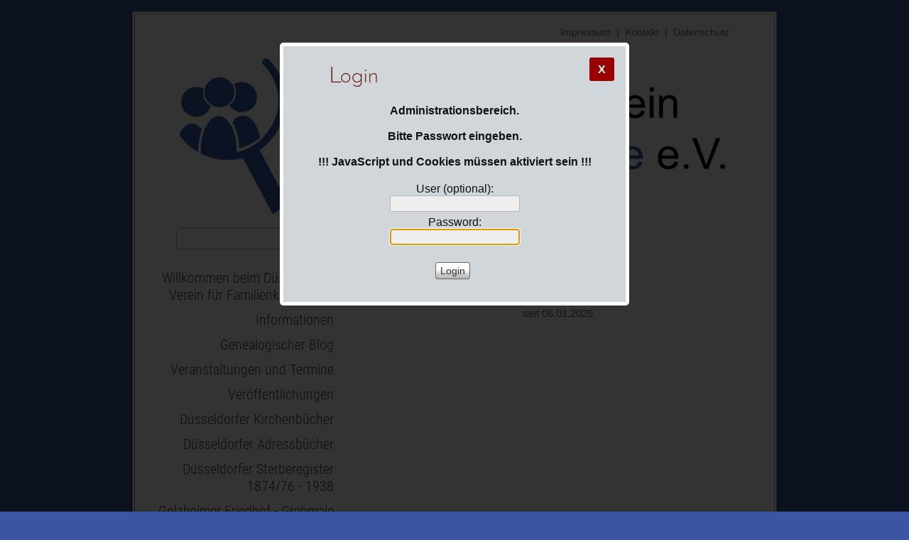

--- FILE ---
content_type: text/html; charset=utf-8
request_url: http://dvff.de/?Veranstaltungen_und_Termine___Januar_bis_Juni_2024&login
body_size: 2557
content:
<!DOCTYPE html>

<html>
<head>
<meta charset="utf-8">
<title>Düsseldorfer Verein für Familienkunde e.V. - Login</title>
<meta name="robots" content="noindex">
<meta name="keywords" content="CMSimple,Subsites,CoAuthors,CMS,Content Management System,keine Datenbank,ohne Datenbank,Blog,Weblog,Realblog">
<meta name="description" content="CMS ohne Datenbank - CMSimple ist ein Content Management System, das keine Datenbank braucht.">
<meta name="generator" content="CMSimple 5.19 2025031401 - www.cmsimple.org">
<link rel="stylesheet" href="./css/core.css" type="text/css">
<link rel="stylesheet" href="./templates/osmann/stylesheet.css" type="text/css">
<link rel="stylesheet" type="text/css" media="screen" href="./plugins/jquery/lib/jquery_ui/css/smoothness/jqueryui.css">
<script src="./plugins/jquery/lib/jquery/jquery-1.11.1.min.js"></script>
<link rel="stylesheet" href="./plugins/countvisits/css/stylesheet.css" type="text/css">
<link rel="stylesheet" href="./plugins/membersarea/css/stylesheet.css" type="text/css">
<link rel="stylesheet" href="./plugins/convert_h1split/css/stylesheet.css" type="text/css">
<script src="./plugins/jquery/lib/jquery_ui/jquery-ui-1.10.4.custom.min.js"></script>
<script type="text/javascript" src="./templates/osmann//scripts/smoothscroll.js"></script>
<meta name="viewport" content="width=device-width, initial-scale=1, user-scalable=1">
</head>

<body id="body"  onload="self.focus();document.login.passwd.focus();">
<!-- utf-8 check: äöüß -->
<div id="top"></div>





<!-- 
############################################# 
            SITE CONTAINER
############################################# 
-->

<div id="tplge_siteContainer" class="tplge_siteContainer">
<div id="tplge_siteContainerIn" class="tplge_siteContainerIn">





<!-- HEADER -->


	<div id="tplge_header" class="tplge_header">
	<div id="tplge_header" class="tplge_headerIn">
<p class="tplge_legal"><a href="./?Impressum">Impressum</a>  |  <a href="./?mailform">Kontakt</a>  |  <a href="./?Datenschutzerklaerung">Datenschutz</a></p>


<!-- NAV INTERN CONTENT -->

<div id="tplge_content_anchor" class="tplge_content_anchor tplge_navintern">
<div class="tplge_button"><a href="#tplge_menu_anchor"><img src="./templates/osmann/images/menulink.gif" alt=""></a></div>
<div class="tplge_clearBoth"></div>
</div>


<a href="./"><img src="./templates/osmann/images/logo.jpg" class="tplge_headerLogo" alt="Logo"></a>
	</div>
	</div>





<!-- CONTENT -->

	<div id="tplge_content" class="tplge_content">
	<div id="tplge_contentin" class="tplge_contentin">

<div class="langmenu_container"></div>

<div id="cmsimple_loginformBG" class="cmsimple_loginformBG">
<div id="cmsimple_loginform" class="cmsimple_loginform">
<div class="cmsimple_close"><a href="./?">X</a></div>
<h1>Login</h1>
<div>
Administrationsbereich.<br><br>Bitte Passwort eingeben.<br><br>!!! JavaScript und Cookies müssen aktiviert sein !!!
</div>
<form id="login" name="login" action="./?" method="post">
<input type="hidden" name="login" value="true">
<input type="hidden" name="selected" value="">
User (optional): <br>
<input type="text" name="user" id="user" value=""><br>
Password:<br>
<input type="password" name="passwd" id="passwd" value=""><br>
<br>
<input type="submit" name="submit" id="submit" class="submit" value="Login">
</form>
</div>
</div>
<div class="tplge_submenu">
</div>

<!-- pref top next -->
		<div id="tplge_prevtopnext">
		<div id="tplge_prevtopnextin">
<span></span>
<span><a href="#TOP"><img src="./templates/osmann/templatefuncs/icons/top.gif" class="tf_top_icon" title="Seitenanfang" alt="Seitenanfang"></a></span>
<span><a href="./?Willkommen_beim_Duesseldorfer_Verein_fuer_Familienkunde_e._V."><img src="./templates/osmann/templatefuncs/icons/next.gif" class="tf_next_icon" title="nächste Seite »" alt="nächste Seite »"></a></span>
<div class="tplge_clearBoth"></div>
		</div>
		<div class="tplge_clearBoth"></div>
		</div>
<br>
<div style="text-align: center; font-weight: 700;"><div class="cvoutputContainer">
<div class="cvoutputV"><span class="cvCounterV">59.319</span> <span class="cvTextV">Besucher</span></div>
</div>
</div>
<div style="text-align: center;">seit 06.01.2025</div>




<!-- END CONTENT -->

	</div>
	<div class="tplge_clearBoth"></div>
	</div>





<!-- NAV INTERN MENU -->

<div id="tplge_menu_anchor" class="tplge_content_anchor tplge_navintern">
<div class="tplge_button"><a href="#top"><img src="./templates/osmann/images/top_white.gif" alt=""></a></div>
<div class="tplge_clearBoth"></div>
</div>





<!-- 
############################################# 
           SIDEBAR NAV CONTAINER
############################################# 
-->

	<div id="tplge_sidebarNav" class="tplge_sidebarNav">
	<div id="tplge_sidebarNavIn" class="tplge_sidebarNavIn">

<!-- searchbox -->
		<div class="tplge_searchboxContainer">
<form action="./" method="get">
<div id="searchbox">
<input type="text" class="text" name="search" size="12">
<input type="hidden" name="function" value="search">
 <input type="submit" class="submit" title="Suchen" value="  ">
</div>
</form>
		<div class="tplge_clearBoth"></div>
		</div>


<ul class="menulevel1">
<li class="Willkommen_beim_Duesseldorfer_Verein_fuer_Familienkunde_e._V. doc"><a href="./?Willkommen_beim_Duesseldorfer_Verein_fuer_Familienkunde_e._V.">Willkommen beim Düsseldorfer Verein für Familienkunde e. V.</a></li>
<li class="Informationen docs"><a href="./?Informationen">Informationen</a></li>
<li class="Genealogischer_Blog docs"><a href="./?Genealogischer_Blog">Genealogischer Blog</a></li>
<li class="Veranstaltungen_und_Termine docs"><a href="./?Veranstaltungen_und_Termine">Veranstaltungen und Termine</a></li>
<li class="Veroeffentlichungen docs"><a href="./?Veroeffentlichungen">Veröffentlichungen</a></li>
<li class="Duesseldorfer_Kirchenbuecher doc"><a href="./?Duesseldorfer_Kirchenbuecher">Düsseldorfer Kirchenbücher</a></li>
<li class="Duesseldorfer_Adressbuecher doc"><a href="./?Duesseldorfer_Adressbuecher">Düsseldorfer Adressbücher</a></li>
<li class="Duesseldorfer_Sterberegister_1874m252F76_-_1938 doc"><a href="./?Duesseldorfer_Sterberegister_1874%2F76_-_1938">Düsseldorfer Sterberegister 1874/76 - 1938</a></li>
<li class="Golzheimer_Friedhof_-_Grabmale_1800_bis_1828 doc"><a href="./?Golzheimer_Friedhof_-_Grabmale_1800_bis_1828">Golzheimer Friedhof - Grabmale 1800 bis 1828</a></li>
<li class="Duesseldorfer_Buergerbuecher doc"><a href="./?Duesseldorfer_Buergerbuecher">Düsseldorfer Bürgerbücher</a></li>
<li class="Bibliothek doc"><a href="./?Bibliothek">Bibliothek</a></li>
<li class="Links doc"><a href="./?Links">Links</a></li>
<li class="Impressum doc"><a href="./?Impressum">Impressum</a></li>
<li class="Datenschutzerklaerung doc"><a href="./?Datenschutzerklaerung">Datenschutzerklärung</a></li>
<li class="Mitgliederbereich doc"><a href="./?Mitgliederbereich">Mitgliederbereich</a></li>
</ul>

<!-- newsbox -->
		<div class="tplge_newsin">
		<div class="tplge_clearBoth"></div>
		</div>
		<div class="tplge_clearBoth"></div>

		<div id="tplge_icons" class="tplge_icons">
<a href="./"><img src="./templates/osmann/templatefuncs/icons/homelink.gif" class="tf_homelink_icon" title="Startseite" alt="Startseite">
</a><a href="/?&amp;print&amp;Login"><img src="./templates/osmann/templatefuncs/icons/printlink.gif" class="tf_printlink_icon" title="Druckansicht" alt="Druckansicht"></a><a href="./?&amp;mailform">
<img src="./templates/osmann/templatefuncs/icons/mailformlink.gif" class="tf_mailformlink_icon" title="Kontakt-Formular" alt="Kontakt-Formular">
</a>
<a href="./?&amp;sitemap"><img src="./templates/osmann/templatefuncs/icons/sitemaplink.gif" class="tf_sitemaplink_icon" title="Inhaltsverzeichnis" alt="Inhaltsverzeichnis">
</a>		</div>

	<div style="clear: both;"></div>

<!-- END SIDEBAR NAV -->

	<div class="tplge_clearBoth"></div>
	</div>
	<div class="tplge_clearBoth"></div>
	</div>





<!-- NAV INTERN BOTTOM -->

<div id="tplge_content_anchor" class="tplge_content_anchor tplge_navintern">
<div class="tplge_button"><a href="#top"><img src="./templates/osmann/images/top_white.gif" alt=""></a></div>
<div class="tplge_button"><a href="#tplge_menu_anchor"><img src="./templates/osmann/images/menulink.gif" alt=""></a></div>
<div class="tplge_clearBoth"></div>
</div>





<!-- END Site CONTAINER -->

<div class="tplge_clearBoth"></div>
</div>
<div class="tplge_clearBoth"></div>
</div>





<!-- footer links -->
<div id="tplge_footersContainer" class="tplge_footersContainer">
<p>
Powered by <a href="http://www.cmsimple.org/en/">CMSimple</a> | 
Template: <a href="http://www.ge-webdesign.de/cmsimpletemplates/">ge-webdesign.de</a> | 


<a href="./?Willkommen_beim_Duesseldorfer_Verein_fuer_Familienkunde_e._V.&amp;login">Login</a></p>
</div>

</body>
</html>

--- FILE ---
content_type: text/css
request_url: http://dvff.de/templates/osmann/stylesheet.css
body_size: 3229
content:
@font-face {font-family: JosefinSans; font-style: normal; font-weight: 100; src:url("fonts/JosefinSans-Thin.ttf") format("truetype");}
@font-face {font-family: JosefinSans; font-style: normal; font-weight: 300; src:url("fonts/JosefinSans-Light.ttf") format("truetype");}
@font-face {font-family: RobotoCondensed; font-style: normal; font-weight: 400; src:url("fonts/RobotoCondensed-Light.ttf") format("truetype");}



/* RESET BROWSERSTYLE */
body,h1,h2,h3,h4,h5,h6,p,ul,ol,li,hr,blockquote {padding: 0; margin: 0;}

/* GLOBAL */
h1, h2, h3 {font-family: JosefinSans, georgia, serif; color: #456; font-size: 32px; line-height: 1.2em; font-weight: 400; text-align: left; padding: 0; margin: 2px 0 16px 0;}
h4 {font-family: JosefinSans, georgia, serif; color: #456; font-size: 28px; text-align: left; line-height: 1.4em; font-weight: 400; margin: 15px 0 10px 0;}
h5 {font-family: JosefinSans, georgia, serif; color: #456; font-size: 26px; text-align: left; line-height: 1.4em; font-weight: 400; margin: 15px 0 10px 0;}
h6 {font-family: JosefinSans, georgia, serif; color: #456; font-size: 24px; text-align: left; line-height: 1.4em; font-weight: 400; margin: 15px 0 10px 0;}
p {margin: 10px 0;}
ol {margin: 6px 0;}
ol li {line-height: 1.0em; border: 0; padding: 3px 0; margin: 2px 0 2px 22px;}
ul {list-style-image: url(images/inhlist.gif); margin: 6px 0;}
ul li {line-height: 1.2em; border: 0; padding: 3px 0; margin: 2px 0 2px 17px;}
hr {height: 1px; clear: both; color: #aaa; background-color: #aaa; border: 0; margin: 16px 0;}
blockquote {padding: 2px 0 2px 20px; border-left: 3px solid #999;}
img {box-sizing: border-box; max-width: 100%;}





/* 
##############################
 C O N T E N T  C L A S S E S 
##############################
*/

/* Bilder / Images */
img.tplge_left {max-width: 46%; float: left; margin: 0 20px 10px 0;}
img.tplge_right {max-width: 46%; float: right; margin: 0 0 10px 20px;}
img.tplge_centered {max-width: 96%; display: block; margin: 16px auto;}
img.tplge_border {border: 5px solid #998;}
img.tplge_noborder {border: 0;}

.tplge_box01 {clear: both; border: 1px solid #aaa; border-radius: 5px; padding: 10px 16px; margin: 16px 0;}
.tplge_code {background: #ece6dc; color: #444; font-family: 'courier new', monospace; border: 1px solid #ccb; padding: 9px 16px;}

.tplge_clearLeft {clear: left;}
.tplge_clearRight {clear: right;}
.tplge_clearBoth {clear: both;}

/* table design grey */
table.grey {width: 100%; height: auto; background: #fff; border: 0; margin: 2px 0 16px 0; border-collapse: separate;}
table.grey td {width: auto; height: auto; vertical-align: top; background: #d0d6d9; color: #333; line-height: 1.3em; border: 0!important; padding: 8px 12px;}
table.grey td p {margin: 6px 0;} 





/* 
##############################
           B O D Y
##############################
*/

/* BODY UND SEITE / BODY AND PAGE */
body {color: #567; font-family: arial, sans-serif; font-size: 15px; font-weight: 400; line-height: 1.4em;}
#body {min-width: 600px; background: #3C55A2; text-align: left;} /* #c0ccc6 */
#top {font-size: 10px; line-height: 10px;}





/* 
##############################
        L A Y O U T
##############################
*/

.tplge_header {width: 300px; float: left;}
.tplge_siteContainer {padding: 0; margin: 0 auto;}
.tplge_siteContainerIn {width: 900px; padding: 0; margin: 0 auto;}
.tplge_content {float: right; width: 600px;}
.tplge_sidebarNav {width: 300px; float: left;}
.tplge_footersContainer {border: 0px solid #060;}





/* 
##############################
        D E S I G N
############################## 
*/

/* internal navigation and buttons for mobile touchscreens */
div.tplge_content_anchor {display: none;}
div.tplge_menu_anchor {display: none;}
div.tplge_news_anchor {display: none;}
div.tplge_news_anchor_bottom {display: none;}
.tplge_button {background: #567; width: 30px; float: left; text-align: center; border: 0; border-radius: 3px; padding: 6px 4px 2px 4px; margin: 0 3px;}
.tplge_button:hover {background: #789;}
.tplge_button_active {background: #930; width: 30px; float: left; text-align: center; border: 0; border-radius: 3px; padding: 6px 4px 2px 4px; margin: 0 3px;}





/* SITE CONTAINER */
.tplge_siteContainer {padding-top: 16px;}
.tplge_siteContainerIn {background: #fff; border: 4px double #999;}





/* HEADER */
.tplge_header {width: 100%;}
.tplge_headerIn {padding: 0; margin: 15px 7% 0 7%; border: 0px double #999;}
.tplge_headerLogo {display: block; max-width: 100%; border: 0; margin: 10px auto 0 auto;}

.tplge_header2 {padding: 0; margin: 10px 0 0 0;}
.tplge_legal {text-align: right; font-size: 14px; padding: 0 0 16px 0; margin: 0;}
#tplge_header2 h1 {font-family: JosefinSans, georgia, serif; font-weight: 300; font-size: 32px; line-height: 40px; border-bottom: 3px solid #b0b9b3; padding: 6px 0 12px 0; margin: 0 0 24px 0;}





/* INHALT / CONTENT */
.tplge_content {}
.tplge_contentin {background: none; border: 0px solid #ccc; border-radius: 5px; padding: 16px 30px 24px 20px;}

/* languagemenu */
div.langmenu_container {right; text-align: left; border: 0px solid #c00; padding: 0; margin: 0;}
.langmenu_container img {border: 3px solid #b0b6b9; border-radius: 3px; padding: 0; margin: 5px 16px 16px 0;}

#tplge_contentin input {background: #eee; color: #344; border: 1px solid #b0b9bf; padding: 3px 6px;}
#tplge_contentin textarea {width: 90%; background: #eee; color: #344; font-family: arial, sans-serif; font-size: 15px; border: 1px solid #b0b9bf; padding: 6px;}

#tplge_contentin input.submit, #tplge_contentin input#submit {background: url(images/button.jpg) repeat-x!important; float: left; color: #333; font-size: 14px; line-height: 18px; border: 1px solid #666; border-radius: 3px; padding: 2px 6px; margin: 0 6px 16px 0; box-shadow: 0 0 0!important}
div.submitButton {min-height: 24px;}
div.submitButton input {float: left; background: url(images/button.jpg) repeat-x!important; border: 1px solid #999!important;}

/* search results and highlighting */
span.highlight_search {background: #ddd; color: #960;}

/* prev-top-next */
#tplge_prevtopnext {clear: both;}
#tplge_prevtopnextin {text-align: center; border-top: 0px solid #a0a6a9; padding: 8px 0 0 0; margin: 24px 0 0 0;}
#tplge_prevtopnextin span {padding: 0 16px;}

/* submenu */
div.tplge_submenu h4 {text-align: left; font-variant: normal; font-size: 20px; font-weight: 700;}
div.tplge_submenu .parentLink {text-align: left; font-variant: normal; font-size: 18px; font-weight: 700;}

/* sitemap */
.sitemaplevel1 {font-size: 16px; font-weight: 700;}
.sitemaplevel2 {font-size: 15px; font-weight: 100;}
.sitemaplevel3 {font-size: 15px; font-weight: 100;}





/* NEWSBOXEN / NEWSBOXES */
.tplge_newsin {line-height: 1.2em; text-align: right; padding: 2px 0 20px 0;}

div.tplge_newsin h4 {font-size: 22px; text-align: right; letter-spacing: 0; border-radius: 3px; padding: 0; margin: 0;}
div.tplge_newsin h5 {font-size: 20px; text-align: right; letter-spacing: 0; margin: 10px 0 0 0;}
div.tplge_newsin h6 {font-size: 18px; text-align: right; letter-spacing: 0; margin: 10px 0 0 0;}





/* SIDEBAR NAVIGATION */
.tplge_sidebarNav {clear: left;}
.tplge_sidebarNavIn {border-right: 0px solid #ccc; padding: 20px; margin: 0;}

/* searchbox */
.tplge_searchboxContainer {background: #fff url('images/lupe1.jpg') right top no-repeat; width: 220px; border: 1px solid #aaa; border-radius: 5px; color: #620; padding: 0; margin: 0 0 0 auto; overflow: hidden;}
#searchbox {text-align: left; padding: 0; margin: 0;}
#searchbox input.submit {background: none; color: transparent; font-family: courier new; font-size: 24px; line-height: 24px; font-weight: 700; border: 0px solid #999; padding: 3px 0 0 0; margin: 0;}
#searchbox input.submit:hover {cursor: pointer;}
#searchbox input.text {width: 155px; background: #fff; float: left; font-size: 14px; border: 0; border-right: 1px solid #999; border-radius: 15px 0 0 15px; padding: 6px 12px; margin: 0;}

/* toc menu */
#tplge_sidebarNav li {list-style-type: none; list-style-image: none;}

#tplge_sidebarNav ul.menulevel1 {font-family: RobotoCondensed, arial, sans-serif; color: #930; text-align: right; padding: 0; margin: 24px 0 20px 0;}
#tplge_sidebarNav ul.menulevel1 li {line-height: 1.2em; font-size: 20px; font-weight: 400; border: 0; padding: 4px 0 5px 0; margin: 2px 0;}

#tplge_sidebarNav ul.menulevel2 {background: #d0d6df; border: 0px solid #aaa; border-radius: 5px; padding: 9px 16px; margin: 9px 0 12px 0;}
#tplge_sidebarNav ul.menulevel2 li {line-height: 1.2em; font-size: 17px; font-weight: 400; text-align: left;}

#tplge_sidebarNav ul ul.menulevel3 {padding: 5px 0; margin: 3px 0 0 0;}
#tplge_sidebarNav ul ul.menulevel3 li {line-height: 1.2em; font-size: 16px; font-weight: 400; border: 0; padding: 5px 0px 5px 20px; margin: 2px 0;}

/* icons div */
.tplge_icons {text-align: right; padding: 9px 2px 6px 0;}
#tplge_icons img {border: 0; margin: 0 0 0 16px;}





/* FUSSLINKS / FOOTER LINKS */
.tplge_footersContainer {clear: both; font-family: arial, sans-serif; font-size: 12px; color: #999; text-align: center; padding: 6px 20px 240px 20px; margin: 0;}





/* LINKFORMATIERUNG / LINKS */
a:link {color: #379; text-decoration: none;}
a:visited {color: #379; text-decoration: none;}
a:hover {color: #c50; text-decoration: underline;}
a:active {color: #c50; text-decoration: underline;}
a:focus {color: #c50; text-decoration: underline;}

#tplge_sidebarNav ul.menulevel1 li a:link {color: #345; font-style: normal;}
#tplge_sidebarNav ul.menulevel1 li a:visited {color: #345; font-style: normal;}
#tplge_sidebarNav ul.menulevel1 li a:hover {color: #930; font-style: normal; text-decoration: none;}
#tplge_sidebarNav ul.menulevel1 li a:active {color: #930; font-style: normal; text-decoration: none;}
#tplge_sidebarNav ul.menulevel1 li a:focus {color: #930; font-style: normal; text-decoration: none;}


.tplge_footersContainer a:link {color: #ccc; font-style: normal;}
.tplge_footersContainer a:visited {color: #ccc; font-style: normal;}
.tplge_footersContainer a:hover {color: #fc0; font-style: normal; text-decoration: none;}
.tplge_footersContainer a:active {color: #930; font-style: normal; text-decoration: none;}
.tplge_footersContainer a:focus {color: #930; font-style: normal; text-decoration: none;}

.tplge_ma_login a:link {font-size: 18px; font-weight: 900;}
.tplge_ma_login a:visited {font-size: 18px; font-weight: 900;}
.tplge_ma_login a:hover {font-size: 18px; font-weight: 900;}
.tplge_ma_login a:active {font-size: 18px; font-weight: 900;}
.tplge_ma_login a:focus {font-size: 18px; font-weight: 900;}

/*
#tplge_sidebarNav ul.menulevel1 .sdocs a {color: #930!important;}
#tplge_sidebarNav ul.menulevel2 .sdocs a {color: #567!important;}
#tplge_sidebarNav ul.menulevel2 .docs a {color: #567!important;}


.tplge_navintern a:link {color: #555; font-style: normal;}
.tplge_navintern a:visited {color: #555; font-style: normal;}
.tplge_navintern a:hover {color: #c50; font-style: normal; text-decoration: none;}
.tplge_navintern a:active {color: #c50; font-style: normal; text-decoration: none;}
.tplge_navintern a:focus {color: #c50; font-style: normal; text-decoration: none;}
*/




/* 
##############################
 S O N S T I G E S / R E S T
############################## 
*/


input.mapl_loginform_submit {background: url(images/button.jpg) repeat-x!important; color: #333!important; border: 1px solid #999!important; border-radius: 3px;}
input.mapl_loginform_submit:hover {background: url(images/button.jpg) repeat-x!important; color: #333!important; border: 1px solid #999!important; border-radius: 3px; cursor: pointer;}
input.mapl_loginhint_submit {color: #fff!important; font-weight: 700; border: 3px solid #fff!important;}
input.mapl_loggedinform_submit {color: #fff!important; font-weight: 700; border: 3px solid #696!important;}





/* 
############################## 
   R E S P O N S I V E  CSS
############################## 
*/

@media (min-width: 960px) and (max-width: 1279px) {
.tplge_siteContainerIn {max-width: 900px; margin: 0 auto;}
.tplge_contentsContainer {width: 600px; float: right;}

}





@media (max-width: 959px) {
#body {}

.tplge_siteContainerIn {max-width: 600px; padding: 0 0 30px 0; margin: 0 auto;}

.tplge_locator {}

div.tplge_navintern {clear: both; padding: 16px 0 0 0; margin: 0 auto;}
div.tplge_content_anchor {display: table;}
div.tplge_menu_anchor {display: table;}
div.tplge_news_anchor {display: table;}
div.tplge_news_anchor_bottom {display: table;}

/* header */
.tplge_header {width: 100%; float: none;}
#tplge_header2 h1 {font-size: 32px; line-height: 32px; text-align: center; padding-top: 0; margin-top: 0;}

/* language menu */
div.langmenu_container {}

/* Content Area */
.tplge_content {width: 100%; padding: 0 0 16px 0; margin: 0;}

/* Menu Area */
.tplge_searchboxContainer {margin: 0 auto;}
.tplge_sidebarNav {width: 300px; float: none; padding: 0; margin: 0 auto;}
.tplge_sidebarNavIn {clear: both;}
#tplge_sidebarNav ul.menulevel1 li {text-align: center;}
#tplge_sidebarNav ul.menulevel2 li {text-align: left;}
#tplge_sidebarNav .tplge_newsin {text-align: center;}
#tplge_sidebarNav .tplge_icons {text-align: center;}
#tplge_icons img {margin: 0 8px;}

}





@media (max-width: 719px) {
#body {min-width: 300px;}

h1, h2, h3 {font-size: 24px;}
h4 {font-size: 24px;}
h5 {font-size: 22px;}
h6 {font-size: 20px;}

.tplge_siteContainerIn {width: 98%; min-width: 240px; max-width: 420px; padding: 0 0 30px 0; margin: 0 auto;}

.tplge_locator {}

div.tplge_navintern {clear: both; padding: 16px 0 0 0; margin: 0 auto;}
div.tplge_content_anchor {display: table;}
div.tplge_menu_anchor {display: table;}
div.tplge_news_anchor {display: table;}
div.tplge_news_anchor_bottom {display: table;}

/* header */
.tplge_header {width: 100%; float: none;}
#tplge_header2 h1 {font-size: 24px; line-height: 26px; font-weight: 300; text-align: center; padding-top: 0; margin-top: 0;}

/* language menu */
div.langmenu_container {}

/* Content Area */
.tplge_content {max-width: 100%; padding: 0 0 16px 0; margin: 0;}
.tplge_contentin {padding: 20px 3%;}

/* Menu Area */
.tplge_searchboxContainer {margin: 0 auto;}
.tplge_sidebarNav {width: 300px; float: none; padding: 0; margin: 0 auto;}
.tplge_sidebarNavIn {clear: both;}
#tplge_sidebarNav ul.menulevel1 li {text-align: center;}
#tplge_sidebarNav ul.menulevel2 li {text-align: left;}
#tplge_sidebarNav .tplge_newsin {text-align: center;}
#tplge_sidebarNav .tplge_icons {text-align: center;}
#tplge_icons img {margin: 0 8px;}

}



--- FILE ---
content_type: text/css
request_url: http://dvff.de/plugins/membersarea/css/stylesheet.css
body_size: 847
content:
/* FORMS */

div.mapl_loginform {width: 200px!important;}
div.mapl_logged_in_form {}
div.mapl_logged_in_hint {}
div.mareg_register_form {width: 96%!important;}
div.macud_userdata_form {width: 96%!important;}


/* SUBMIT BUTTONS */

.mapl_loginform_submit, .mapl_loggedinform_submit, .mapl_loginhint_submit, .mareg_submit, .mareg_submit, .macud_submit {
clear: both!important; 
background: #060!important;
color: #fff!important;
border: 1px solid #fff!important;
border-radius: 3px!important;
padding: 2px 9px 3px 9px!important;
margin: 10px 0!important;
}

/* mouseover */
.mapl_loginform_submit:hover, .mapl_loggedinform_submit:hover, .mapl_loginhint_submit:hover, .mareg_submit:hover, .mareg_submit:hover, .macud_submit:hover {
background: #c40!important;
}


/* LOGIN FORM */

div.mapl_loginform .mapl_loginform_input {
width: 90%!important;
background: #fff!important;
color: #333!important;
border: 1px solid #999!important;
border-radius: 3px!important;
padding: 2px 6px 2px 6px!important;
margin: 0 0 6px 0!important;
}


/* REGISTER FORM */

div.mareg_register_form div.mareg_input {
padding: 6px 0 0 0!important;
}

div.mareg_register_form div.mareg_input input {
width: 90%!important; 
background: #fff!important;
color: #333!important;
border: 1px solid #999!important;
border-radius: 3px!important;
padding: 4px 6px!important;
margin: 0 0 6px 0!important;
}


/* CHANGE USERDATA FORM */

div.macud_userdata_form div.macud_input {
padding: 9px 0 0 0!important;
}

div.macud_userdata_form div.macud_input input {
width: 98%!important; 
background: #fff!important;
color: #333!important;
border: 1px solid #999!important;
border-radius: 3px!important;
padding: 4px 6px!important;
margin: 0 0 9px 0!important;
}

input.macud_passwd {
width: 240px;
max-width: 240px;
}


/* MESSAGES */

.mapl_message_failed {
background: #c00; 
color: #fff; 
text-align: center; 
font-weight: 700; 
border: 3px solid #fff; 
padding: 6px;
}

.mapl_message_success {
background: #080; 
color: #fff; 
text-align: center; 
font-weight: 700; 
border: 3px solid #fff; 
padding: 6px;
}

.mapl_message_link {
text-align: center; 
font-weight: 700; 
margin-top: 24px;
}


/* BACKEND */

div.mapl_add_user_input {
width: 240px; 
float: left; 
padding: 6px 0;
}

div.mapl_add_user_input input {
width: 86%; 
float: left; 
padding: 2px;
}

.mapl_add_user_select {
width: 90%; 
border: 1px solid #999;
padding: 1px;
}

.mapl_add_user_option {
padding: 1px 4px;
}

div.mapl_add_user_textarea {
min-width: 260px;
max-width: 360px;
width: 50%; 
float: left; 
padding: 6px 0;
margin-right: 36px;
}

input.mapl_members_address {
width: 96%!important; 
max-width: none;
padding: 6px;
margin-bottom: 6px;
}

div.mapl_add_user_textarea textarea {
height: 120px;
border: 1px solid #999;
}

.mapl_submit {float: left;
background: #060;
color: #fff;
border: 0px solid #ccc;
border-radius: 3px;
padding: 4px 8px 5px 8px;
margin-right: 16px;
}

.mapl_submit:hover {
background: #c50;
}

.mapl_members_textarea {
min-width: 300px; 
height: 320px; 
font-family: courier new, monospace; 
font-size: 14px;
}
